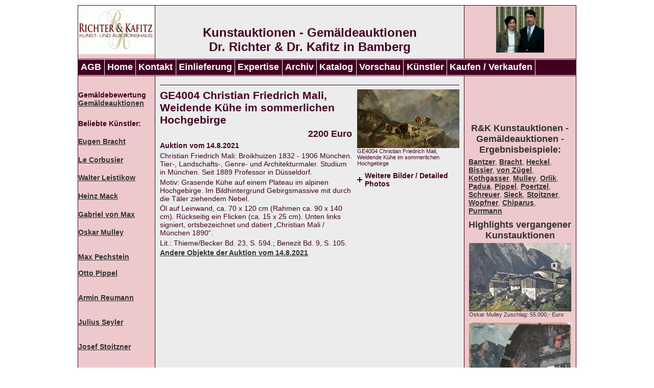

--- FILE ---
content_type: text/html
request_url: https://www.richter-kafitz.de/details/objekt/christian-friedrich-mali-weidende-kuehe-im-sommerlichen-hochgebirge-14-08-2021.html
body_size: 3718
content:
<!DOCTYPE html>
<html lang="de">
<head>

<meta charset="utf-8">
<!-- 
	Umsetzung & Programmierung: (c) 2007 @mazing - Gregor Hermens: http://www.a-mazing.de/

	This website is powered by TYPO3 - inspiring people to share!
	TYPO3 is a free open source Content Management Framework initially created by Kasper Skaarhoj and licensed under GNU/GPL.
	TYPO3 is copyright 1998-2018 of Kasper Skaarhoj. Extensions are copyright of their respective owners.
	Information and contribution at https://typo3.org/
-->



<title>Christian   Friedrich   Mali, Weidende   Kühe  im  sommerlichen   Hochgebirge  - Auktion vom 14.8.2021: Auktionshaus Richter &amp; Kafitz</title>
<meta name="generator" content="TYPO3 CMS">
<meta name="language" content="de_DE">
<meta name="date" content="2023-10-06">


<link rel="stylesheet" type="text/css" href="/typo3temp/Assets/41b8d387b4.1661537433.css" media="all">
<link rel="stylesheet" type="text/css" href="/typo3temp/Assets/7f21cc888a.1661524999.css" media="all">
<link rel="stylesheet" type="text/css" href="/fileadmin/richter-kafitz.de/css/screen_2011072101.1474964922.css" media="all">
<link rel="stylesheet" type="text/css" href="/fileadmin/richter-kafitz.de/css/magnific-popup.1706520139.css" media="all">



<script src="/fileadmin/richter-kafitz.de/js/jquery-3.7.1.min.1706519561.js" type="text/javascript"></script>
<script src="/fileadmin/richter-kafitz.de/js/jquery-ui.min.1706519906.js" type="text/javascript"></script>




<link rel="canonical" href="https://www.richter-kafitz.de/details/objekt/christian-friedrich-mali-weidende-kuehe-im-sommerlichen-hochgebirge-14-08-2021.html">

        <meta name="description" content="Christian   Friedrich   Mali, Weidende   Kühe  im  sommerlichen   Hochgebirge  - Christian Friedrich Mali: Broikhuizen 1832 - 1906 München. Tier-, Landschafts-, Genre- und Architekturmaler. Studium in München. Seit 1889 Professor in Düsseldorf.
Motiv:  Grasende Kühe auf einem Plateau im alpinen Hochgebirge. Im Bildhintergrund Gebirgsmassive mit durch die Täler ziehendem Nebel. 
Öl auf Leinwand, ca. 70 x 120 cm (Rahmen ca. 90 x 140 cm). Rückseitig ein Flicken (ca. 15 x 25 cm).  Unten links signiert, ortsbezeichnet und datiert  „Christian Mali / München 1890“.
Lit.: Thieme/Becker Bd. 23, S. 594.; Benezit Bd. 9, S. 105." />
        <meta name="keywords" content="Christian   Friedrich   Mali, Weidende   Kühe  im  sommerlichen   Hochgebirge " />

</head>
<body>

<div id="wrapper"><div id="header">
      <div class="main"><div class="left"><a href="/"><img src="/fileadmin/richter-kafitz.de/images/logo_richter_kafitz.gif" alt="Logo Richter &amp; Kafitz" width="150" height="95" /></a></div><div class="middle"><div id="c3" class="csc-default"><div class="csc-header csc-header-n1"><h1 class="csc-firstHeader">Kunstauktionen - Gemäldeauktionen</h1></div></div><div id="c3994" class="csc-default"><div class="csc-header csc-header-n2"><h2>Dr. Richter &amp; Dr. Kafitz in Bamberg</h2></div></div></div><div class="right"><img alt="Foto Richter &amp; Kafitz" src="/fileadmin/richter-kafitz.de/images/foto_kafitz_richter.jpg" width="94" height="90" /></div><br class="clear" />
      </div>
      </div><div id="navigationsleiste"><ul id="nav-quer"><li><a href="/agb.html">AGB</a></li><li><a href="/">Home</a></li><li><a href="/kontakt.html">Kontakt</a></li><li><a href="/einlieferung.html">Einlieferung</a></li><li><a href="/expertise.html">Expertise</a></li><li><a href="/auktionen.html">Archiv</a></li><li><a href="/katalog.html">Katalog</a></li><li><a href="/vorschau.html">Vorschau</a></li><li><a href="/kuenstler.html">Künstler</a></li><li><a href="/kaufen-verkaufen.html">Kaufen / Verkaufen</a></li></ul><br class="clear" /></div><div id="content">
      <div class="main"><div class="left"><div id="c2519" class="csc-default csc-space-before-10"><div class="csc-textpic-text"><p class="bodytext">&nbsp;</p>
<p class="bodytext"><b>Gemäldebewertung</b><br /> <a href="/gemaeldeauktionen.html"><b>Gemäldeauktionen</b></a></p>
<p class="bodytext">&nbsp;</p>
<p class="bodytext"><span style="font-weight: bold;">Beliebte Künstler:</span></p>
<p class="bodytext"><br /><a href="/kuenstler/eugen-bracht.html">Eugen Bracht</a><br /><br /></p>
<p class="bodytext"><a href="/le-corbusier-auktionen.html">Le Corbusier<br /><br /></a></p>
<p class="bodytext"><a href="/walter-leistikow-auktionen.html">Walter Leistikow<br /><br /></a></p>
<p class="bodytext"><a href="/heinz-mack-auktionen.html">Heinz Mack<br /><br /></a></p>
<p class="bodytext"><a href="/gabriel-max-auktionen.html">Gabriel von Max<br /><br /></a></p>
<p class="bodytext"><a href="/kuenstler/oskar-mulley.html" class="internal-link">Oskar Mulley<br /></a><br /><br /><a href="/pechstein-auktionen.html">Max Pechstein</a><br /><br /><a href="/kuenstler/otto-pippel.html">Otto Pippel<br /></a><br /><br /><a href="/galerieverkauf.html">Armin Reumann<br /></a><br /><br /><a href="/julius-seyler-werke.html">Julius Seyler<br /></a><br /><br /><a href="/stoitzner/josef-stoitzner-auktionen.html">Josef Stoitzner<br /><br /><br /></a><a href="/vetter-charles.html">Charles Vetter<br /></a></p>
<p class="bodytext">&nbsp;</p>
<p class="bodytext">&nbsp;</p>
<p class="bodytext"><b>Gemälde-Experten</b><br />Fachhwissen<b><br /></b><b>Gemälde Auktionen,<br /></b>die Werte steigern<b></b><b><b><br /><a href="/kunstauktionen.html">Kunstauktionen</a>,<br /></b></b>die begeistern<b><b><br /></b></b></p></div></div></div><div class="middle"><div id="c1340" class="csc-default"><div class="user-katalog-pi1">
		
<div class="csc-textpic csc-textpic-intext-right-nowrap csc-textpic-equalheight">

	<div class="csc-textpic-imagewrap popup-gallery" style="width: 200px;">
		<dl class="csc-textpic-image csc-textpic-firstcol csc-textpic-lastcol" style="width:200px;">

			<dt><a href="/fileadmin/_processed_/7/5/csm_26117_8b980c5b5c.jpg"><img src="/fileadmin/_processed_/7/5/csm_26117_f6c33f51b7.jpg" width="200" height="115"   alt="GE4004 Christian   Friedrich   Mali, Weidende   Kühe  im  sommerlichen   Hochgebirge" ></a></dt>
			<dd class="csc-textpic-caption">GE4004 Christian   Friedrich   Mali, Weidende   Kühe  im  sommerlichen   Hochgebirge </dd>

		</dl>

		<div id="accordion-26117">
			<p>Weitere Bilder / Detailed Photos</p>
			<dl class="csc-textpic-image csc-textpic-firstcol csc-textpic-lastcol" style="width:200px;">

				<dt><a href="/fileadmin/_processed_/8/f/csm_26117a_03c9fcd08c.jpg"><img src="/fileadmin/_processed_/8/f/csm_26117a_1677af5d98.jpg" width="200" height="132"   alt="GE4004 Christian   Friedrich   Mali, Weidende   Kühe  im  sommerlichen   Hochgebirge" ></a></dt>
				<dd class="csc-textpic-caption">GE4004 Christian   Friedrich   Mali, Weidende   Kühe  im  sommerlichen   Hochgebirge </dd>

				<dt><a href="/fileadmin/_processed_/e/6/csm_26117r_883c9041b7.jpg"><img src="/fileadmin/_processed_/e/6/csm_26117r_56b1c37113.jpg" width="200" height="125"   alt="GE4004 Christian   Friedrich   Mali, Weidende   Kühe  im  sommerlichen   Hochgebirge" ></a></dt>
				<dd class="csc-textpic-caption">GE4004 Christian   Friedrich   Mali, Weidende   Kühe  im  sommerlichen   Hochgebirge </dd>

			</dl>
		</div>
		<script type="text/javascript"> jQuery(document).ready(function() { jQuery("#accordion-26117").accordion({ active: false, autoHeight: false, collapsible: true, header: "p" }); }); </script>

	</div>

	<div style="margin-right:210px;">
		<div class="csc-textpic-text">
			<div class="csc-textpicHeader csc-textpicHeader-25">
				<h2>GE4004 Christian   Friedrich   Mali, Weidende   Kühe  im  sommerlichen   Hochgebirge </h2>
<!-- ###PRICE### begin -->
				<p class="preise">2200 Euro</p>
<!-- ###PRICE### end -->
<!-- ###DATE### begin -->
				<p class="datum">Auktion vom 14.8.2021</p>
<!-- ###DATE### end -->
			</div>
			<p class="bodytext">Christian Friedrich Mali: Broikhuizen 1832 - 1906 München. Tier-, Landschafts-, Genre- und Architekturmaler. Studium in München. Seit 1889 Professor in Düsseldorf.</p><p class="bodytext">Motiv:  Grasende Kühe auf einem Plateau im alpinen Hochgebirge. Im Bildhintergrund Gebirgsmassive mit durch die Täler ziehendem Nebel. </p><p class="bodytext">Öl auf Leinwand, ca. 70 x 120 cm (Rahmen ca. 90 x 140 cm). Rückseitig ein Flicken (ca. 15 x 25 cm).  Unten links signiert, ortsbezeichnet und datiert  „Christian Mali / München 1890“.</p><p class="bodytext">Lit.: Thieme/Becker Bd. 23, S. 594.; Benezit Bd. 9, S. 105.</p>
		</div>
	</div>
</div>
<div class="csc-textpic-clear"><!-- --></div>
<p class="user-katalog-andereobjekte"><a href="/auktionen/auktion/29.html">Andere Objekte der Auktion vom 14.8.2021</a></p>
	</div>
	</div></div><div class="right"><div id="c5020" class="csc-default"><p class="bodytext">&nbsp;</p>
<p class="bodytext">&nbsp;</p>
<p class="bodytext">&nbsp;</p>
<p class="bodytext">&nbsp;</p></div><div id="c1331" class="csc-default"><div class="csc-header csc-header-n2"><h3>R&amp;K Kunstauktionen - Gemäldeauktionen -Ergebnisbeispiele:</h3></div><div class="csc-textpic-text"><p class="bodytext"><a href="/carl-bantzer-auktionen.html">Bantzer</a>, <a href="/kuenstler/eugen-bracht.html" class="internal-link">Bracht</a>, <a href="/kuenstler/erich-heckel.html" class="internal-link">Heckel</a>, <a href="/bissier-julius.html">Bissier</a>, <a href="/heinrich-von-zuegel-auktionen.html">von Zügel</a>, <a href="/kuenstler/anton-kothgasser.html" class="internal-link">Kothgasser</a>, <a href="/kuenstler/oskar-mulley.html" class="internal-link">Mulley</a>, <a href="/kuenstler/emil-orlik.html" class="internal-link">Orlik</a>, <a href="/kuenstler/paul-mathias-padua.html" class="internal-link">Padua</a>, <a href="/kuenstler/otto-pippel.html" class="internal-link">Pippel</a>, <a href="/kuenstler/otto-poertzel.html" class="internal-link">Poertzel</a>, <a href="/schreuer-wilhelm.html" class="internal-link">Schreuer</a>, <a href="/kuenstler/rudolf-sieck.html" class="internal-link">Sieck</a>, <a href="/josef-stoitzner-auktionen.html">Stoitzner</a>, <a href="/wopfner-joseph.html">Wopfner</a>, <a href="/kuenstler/demetre-chiparus.html" class="internal-link">Chiparus</a>, <a href="/purrmann-hans.html" class="internal-link">Purrmann</a></p></div></div><div id="c2796" class="csc-default"><div class="csc-header csc-header-n3"><h3 class="csc-header-alignment-center">Highlights vergangener Kunstauktionen</h3></div><div class="csc-textpic csc-textpic-intext-right"><div class="csc-textpic-imagewrap" data-csc-images="5" data-csc-cols="1"><div class="csc-textpic-imagerow"><div class="csc-textpic-imagecolumn csc-textpic-firstcol csc-textpic-lastcol"><figure class="csc-textpic-image csc-textpic-last"><img src="/fileadmin/_processed_/b/b/csm_Oskar_Mulley_b4c0c09505.jpg" width="200" height="134" alt="Kunstauktionen Oskar Mulley" title="Kunstauktionen Oskar Mulley"><figcaption class="csc-textpic-caption">Oskar Mulley Zuschlag: 55.000,- Euro</figcaption></figure></div></div>
<div class="csc-textpic-imagerow"><div class="csc-textpic-imagecolumn csc-textpic-firstcol csc-textpic-lastcol"><figure class="csc-textpic-image csc-textpic-last"><img src="/fileadmin/_migrated/pics/oskar-mulley_01.jpg" width="200" height="219" alt="Oskar Mulley in Kunstauktionen" title="Oskar Mulley in Kunstauktionen"><figcaption class="csc-textpic-caption">Oskar Mulley  Zuschlag: 32.000,- Euro</figcaption></figure></div></div>
<div class="csc-textpic-imagerow"><div class="csc-textpic-imagecolumn csc-textpic-firstcol csc-textpic-lastcol"><figure class="csc-textpic-image csc-textpic-last"><img src="/fileadmin/_migrated/pics/otto-pippel.jpg" width="200" height="153" alt="Kunstauktionen Otto Pippel" title="Kunstauktionen Otto Pippel"><figcaption class="csc-textpic-caption">Otto Pippel Zuschlag: 5.000,- Euro</figcaption></figure></div></div>
<div class="csc-textpic-imagerow"><div class="csc-textpic-imagecolumn csc-textpic-firstcol csc-textpic-lastcol"><figure class="csc-textpic-image csc-textpic-last"><img src="/fileadmin/_migrated/pics/carl-spitzweg.jpg" width="200" height="136" alt="Kunstauktionen Carl Spitzweg" title="Kunstauktionen Carl Spitzweg"><figcaption class="csc-textpic-caption">Carl Spitzweg, Kleines Fächerblatt (Ausschnitt) Zuschlag: 27.500,- Euro</figcaption></figure></div></div>
<div class="csc-textpic-imagerow csc-textpic-imagerow-last"><div class="csc-textpic-imagecolumn csc-textpic-firstcol csc-textpic-lastcol"><figure class="csc-textpic-image csc-textpic-last"><img src="/fileadmin/_processed_/7/b/csm_24269_6d1bebacec.jpg" width="200" height="152" alt="Kunstauktionen Serge Poliakow" title="Kunstauktionen Serge Poliakow"><figcaption class="csc-textpic-caption">Serge Poliakow Zuschlag: 36.000,- Euro</figcaption></figure></div></div></div><div class="csc-textpic-text"></div></div></div></div><br class="clear" />
      </div>
      </div></div><div id="footer"><p>Kontakt:&nbsp;<a href="/auktionshaus.html">Richter &amp; Kafitz</a>,&nbsp;<a href="/bamberg.html">Adresse</a>,&nbsp;Anreise,&nbsp;<a href="/agb.html">AGB</a>,&nbsp;<a href="/impressum.html">Impressum</a>,&nbsp;<a href="/datenschutzerklaerung.html">Datenschutz</a>,&nbsp;<a href="/sitemap.html">Sitemap</a>,&nbsp;<a href="/objektverzeichnis.html">Objektverzeichnis</a></p></div>

<script src="/fileadmin/richter-kafitz.de/js/magnific-popup.1706526548.js" type="text/javascript"></script>
<script src="https://www.google-analytics.com/urchin.js" type="text/javascript"></script>

<script type="text/javascript">
/*<![CDATA[*/
/*TS_inlineFooter*/
      _uacct = "UA-947609-1";
      urchinTracker();

/*]]>*/
</script>


</body>
</html>

--- FILE ---
content_type: text/css
request_url: https://www.richter-kafitz.de/typo3temp/Assets/41b8d387b4.1661537433.css
body_size: 166
content:
/* specific page styles for extension "tx_cssstyledcontent" */
	.csc-space-before-10 { margin-top: 10px !important; }
	.csc-textpic-intext-right-nowrap .csc-textpic-text { margin-right: 210px; }
	.csc-textpic-intext-left-nowrap .csc-textpic-text { margin-left: 210px; }